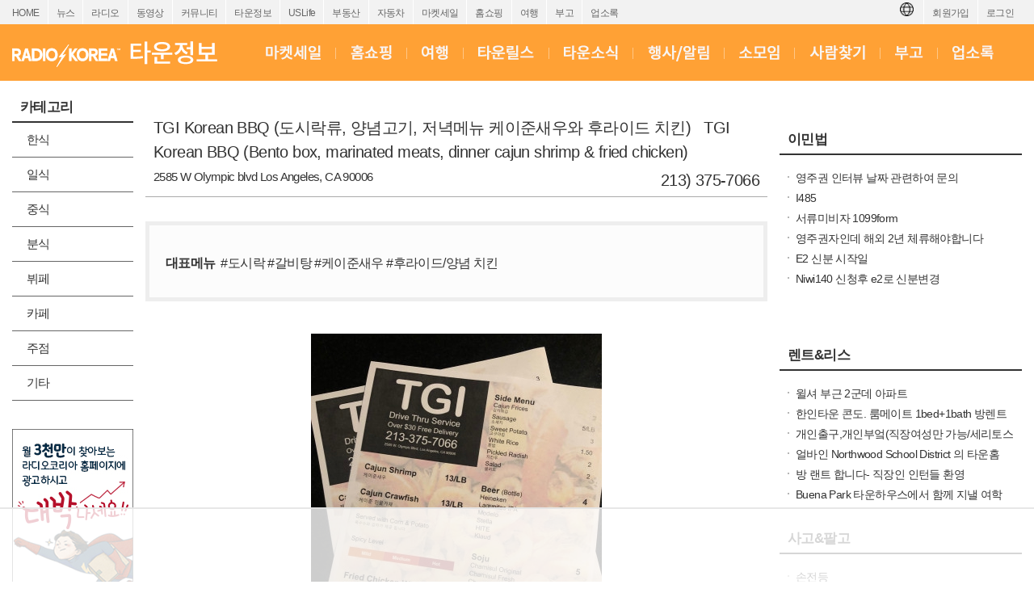

--- FILE ---
content_type: text/html; charset=utf-8
request_url: https://radiokorea.com/bulletin/bbs/board.php?bo_table=i_tast&wr_id=258&page=7
body_size: 9118
content:
<!DOCTYPE html>
<html lang="ko">
<head>
<meta http-equiv="Content-Type" content="text/html; charset=UTF-8">
<meta http-equiv="X-UA-Compatible" content="IE=edge">
<meta content="ko" http-equiv="Content-Language" />
<meta name="viewport" content="width=1250">
<meta property="og:title" content="TGI Korean BBQ (도시락류, 양념고기, 저녁메뉴 케이준새우와 후라이드 치킨) | TGI Korean BBQ (Bento box, marinated meats, dinner cajun shrimp & fried chicken)">
<meta property="og:url" content="https://radiokorea.com/bulletin/bbs/board.php?bo_table=i_tast&amp;wr_id=258&amp;page=7">
<meta property="og:image" content="https://radiokorea.com/images_static/common/radiokorea_billboard3.jpg">
<meta property="og:description" content="한식, TGI Korean BBQ (도시락류, 양념고기, 저녁메뉴 케이준새우와 후라이드 치킨) ,  TGI Korean BBQ (Bento box, marinated meats&hellip;">
<meta property="og:article:author" content="선율의">
<meta property="og:type" content="article">

<meta name="twitter:title" content="TGI Korean BBQ (도시락류, 양념고기, 저녁메뉴 케이준새우와 후라이드 치킨) | TGI Korean BBQ (Bento box, marinated meats, dinner cajun shrimp & fried chicken)">
<meta name="twitter:url" content="https://radiokorea.com/bulletin/bbs/board.php?bo_table=i_tast&amp;wr_id=258&amp;page=7">
<meta name="twitter:site" content="타운정보 &gt; 맛집">
<meta name="twitter:creator" content="선율의">
<meta name="twitter:image" content="https://radiokorea.com/images_static/common/radiokorea_billboard3.jpg">
<meta name="twitter:description" content="한식, TGI Korean BBQ (도시락류, 양념고기, 저녁메뉴 케이준새우와 후라이드 치킨) ,  TGI Korean BBQ (Bento box, marinated meats&hellip;">
<meta name="twitter:card" content="summary_large_image">

<title>TGI Korean BBQ (도시락류, 양념고기, 저녁메뉴 케이준새우와 후라이드 치킨) | TGI Korean BBQ (Bento box, marinated meats, dinner cajun shrimp & fried chicken)</title>
<meta name="description" content="한식, TGI Korean BBQ (도시락류, 양념고기, 저녁메뉴 케이준새우와 후라이드 치킨) ,  TGI Korean BBQ (Bento box, marinated meats&hellip;">
<meta name="keywords" content="라디오코리아, RadioKorea, 커뮤니티, 구인, jobs, 구직, 레쥬메, 프리렌서, freelancer, 렌트리스, rent lease, 사고팔고, for sale, 부동산, Realty, 자동차, cars, 비지니스, business, 토크앤토크, talk and talk" />
<meta name="robots" content="index,follow" />
<meta name="revisit-after" content="1 days" />
<link rel="apple-touch-icon-precomposed" href="https://radiokorea.com/images_static/rk_favicon_57.png" />
<link rel="apple-touch-icon-precomposed" sizes="114x114" href="https://radiokorea.com/images_static/rk_favicon_114.png" />
<link rel="shortcut icon" type="image/x-icon" href="/favicon.ico?1" />
<link rel="stylesheet" href="../style.css?12282022" type="text/css">
<!-- Global site tag (gtag.js) - Google Analytics -->
<!-- Desktop -->
<script async src="https://www.googletagmanager.com/gtag/js?id=UA-29025276-1"></script>
<script>
  window.dataLayer = window.dataLayer || [];
  function gtag(){dataLayer.push(arguments);}
  gtag('js', new Date());
  gtag('config', 'UA-29025276-1');
</script>


<!-- Global site tag (gtag.js) - Google Analytics -->
<!-- Desktop G4 -->
<script async src="https://www.googletagmanager.com/gtag/js?id=G-99YYVX1N8W"></script>
<script>
  window.dataLayer = window.dataLayer || [];
  function gtag(){dataLayer.push(arguments);}
  gtag('js', new Date());
  gtag('config', 'G-99YYVX1N8W');
</script>


<!-- Global site tag (gtag.js) - Google Analytics -->
<!-- CafeMedia G4 -->
<script async src="https://www.googletagmanager.com/gtag/js?id=G-KYC4MST2S8"></script>
<script>
  window.dataLayer = window.dataLayer || [];
  function gtag(){dataLayer.push(arguments);}
  gtag('js', new Date());
  gtag('config', 'G-KYC4MST2S8');
</script>

<!-- Global site tag (gtag.js) - Google Analytics -->
<!-- CafeMedia G4 Desktop & Mobile -->
<script async src="https://www.googletagmanager.com/gtag/js?id=G-W2SZJP2EQ0"></script>
<script>
  window.dataLayer = window.dataLayer || [];
  function gtag(){dataLayer.push(arguments);}
  gtag('js', new Date());
  gtag('config', 'G-W2SZJP2EQ0');
</script>


<!-- Raptive START email detection script -->
<script>
!function(){"use strict";var e=window.location.search.substring(1).split("&");const t=e=>e.replace(/\s/g,""),o=e=>new Promise((t=>{if(!("msCrypto"in window)&&"https:"===location.protocol&&"crypto"in window&&"TextEncoder"in window){const o=(new TextEncoder).encode(e);crypto.subtle.digest("SHA-256",o).then((e=>{const o=Array.from(new Uint8Array(e)).map((e=>("00"+e.toString(16)).slice(-2))).join("");t(o)}))}else t("")}));for(var n=0;n<e.length;n++){var r="adt_ei",i=decodeURIComponent(e[n]);if(0===i.indexOf(r)){var a=i.split(r+"=")[1];if((e=>{const t=e.match(/((?=([a-zA-Z0-9._!#$%+^&*()[\]<>-]+))\2@[a-zA-Z0-9._-]+\.[a-zA-Z0-9._-]+)/gi);return t?t[0]:""})(t(a.toLowerCase()))){o(a).then((t=>{t.length&&(localStorage.setItem(r,t),localStorage.setItem("adt_emsrc","url"),e.splice(n,1),history.replaceState(null,"","?"+e.join("&")))}));break}}}}();
</script>
<!-- Raptive END email detection script -->


<!-- AdThrive Head Tag -->
<script>
(function(w, d) {
    w.adthrive = w.adthrive || {};
    w.adthrive.cmd = w.adthrive.cmd || [];
    w.adthrive.plugin = 'adthrive-ads-1.0.41-manual';
    w.adthrive.host = 'ads.adthrive.com';
    var s = d.createElement('script');
    s.async = true;
    s.referrerpolicy = 'no-referrer-when-downgrade';
    s.src = 'https://' + w.adthrive.host + '/sites/600859f5fadfce050f044b50/ads.min.js?referrer=' + w.encodeURIComponent(w.location.href);
    var n = d.getElementsByTagName('script')[0];
    n.parentNode.insertBefore(s, n);
})(window, document);

function cam_unique_array(a) {
    var seen = {};
    return a.filter(function(item) {
        return seen.hasOwnProperty(item) ? false : (seen[item] = true);
    });
}
window.adthrive.cmd.push(function() {
    cam_targeting_values = [];
    cam_unique_targeting = [];

    try {
        if (pm_pgtp) {
            cam_targeting_values.push('rk_' + pm_pgtp.substring(0, 37));
        }
    } catch (err) {}

    try {
        if (document.body.classList) {
            for (i = 0; i <= document.body.classList.length - 1; i++) {
                rk_body_class = document.body.classList[i];
                if (!rk_body_class.startsWith("adthrive")) {
                    cam_targeting_values.push('rk_' + rk_body_class.substring(0, 37));
                }
            }
        }

    } catch (err) {}

    if (cam_targeting_values.length > 0) {
        cam_unique_targeting = cam_unique_array(cam_targeting_values);
        window.adthrive.siteAds.targeting.push({
            key: 'at_custom_1',
            value: cam_unique_targeting,
        });
    }
});
</script>
<!-- End AdThrive Head Tag -->

<script>
function requireSupport() {
	// console.log("top adblocker detected");
}
function bluring() {
	if (event.srcElement.tagName == "A" || event.srcElement.tagName == "IMG") {
		document.body.focus();
	}
}
document.onfocusin=bluring;
</script>
<script type="text/javascript">
// 자바스크립트에서 사용하는 전역변수 선언
var g4_path      = "..";
var g4_bbs       = "bbs";
var g4_bbs_img   = "img";
var g4_url       = "http://radiokorea.com/bulletin";
var g4_is_member = "";
var g4_is_admin  = "";
var g4_bo_table  = "i_tast";
var g4_sca       = "";
var g4_charset   = "utf-8";
var g4_cookie_domain = ".radiokorea.com";
var g4_is_gecko  = navigator.userAgent.toLowerCase().indexOf("gecko") != -1;
var g4_is_ie     = navigator.userAgent.toLowerCase().indexOf("msie") != -1;
</script>
<script src="https://cdnjs.cloudflare.com/ajax/libs/jquery/3.6.4/jquery.min.js" integrity="sha512-pumBsjNRGGqkPzKHndZMaAG+bir374sORyzM3uulLV14lN5LyykqNk8eEeUlUkB3U0M4FApyaHraT65ihJhDpQ==" crossorigin="anonymous" referrerpolicy="no-referrer"></script>
<script type="text/javascript" src="../js/common.js"></script>
<script type="text/javascript" src="/js/cklog.js"></script>
</head>


<body topmargin="0" leftmargin="0" class="towninfo-restaurant-menu-template-default" >
<a name="g4_head"></a>
<link href="/css/common_1250.css?01142026" rel="stylesheet" type="text/css" charset="utf-8" />
<link href="/css/towninfo/towninfo.css?01142026" rel="stylesheet" type="text/css" charset="utf-8" />
<link href="/css/towninfo/btn.css?01142026" rel="stylesheet" type="text/css" charset="utf-8" />
<style>
.goog-te-banner-frame.skiptranslate {display: none !important;}
body {top: 0px !important;}
</style>

<div id="gnv">
	<div id="gnv_box">
		<ul class="gnv_left">
			<li><a href="/?mode=pc">HOME</a></li>
			<li><a href="/news">뉴스</a></li>
			<li><a href="/radio">라디오</a></li>
			<li><a href="/tv">동영상</a></li>
			<li><a href="/community">커뮤니티</a></li>
			<li><a href="/towninfo">타운정보</a></li>
			<li><a href="/uslife">USLife</a></li>
			<li><a href="/community/realty.php">부동산</a></li>
			<li><a href="/community/auto.php">자동차</a></li>
			<li><a href="/market">마켓세일</a></li>
			<li><a href="/homeshopping">홈쇼핑</a></li>
			<li><a href="/travel">여행</a></li>
			<li><a href="/obituaries">부고</a></li>
			<li><a href="/rakotel">업소록</a></li>
		</ul>
		<ul class="gnv_right">
			<li><a href="/account/signin.php?url=https%3A%2F%2Fradiokorea.com%2Fbulletin%2Fbbs%2Fboard.php%3Fbo_table%3Di_tast%26wr_id%3D258%26page%3D7">로그인</a></li>
	    <li><a href="/account">회원가입</a></li>
			<li style="margin-top: 3px;">
				<div id="google_translate_flag"><img src="https://rk-asset.s3.us-west-2.amazonaws.com/www/images/common/translate.png" class="trans-flag"></div>
				<div id="google_translate_element"></div>
			</li>
		</ul>
	</div>
</div>
<div id="header">
	<div id="header-box">
		<h1><a href="/towninfo" target="_self"><span class="logo ht">타운정보</span></a></h1>
		<div class="menu">
			<ul>
				<li><a href="/market" class="market" target="_blank"><span class="ht">마켓세일</span></a></li>
				<li class="bar"></li>
				<li><a href="/homeshopping" class="homeshopping" target="_blank"><span class="ht">홈쇼핑</span></a></li>
				<li class="bar"></li>
				<li><a href="/travel" class="travel" target="_blank"><span class="ht">여행</span></a></li>
				<li class="bar"></li>
				<li><a href="/bulletin/bbs/board.php?bo_table=i_townreels" class="townreels"><span class="ht">타운릴스</span></a></li>
				<li class="bar"></li>
				<li><a href="/bulletin/bbs/board.php?bo_table=i_townnews" class="townnews"><span class="ht">타운소식</span></a></li>
				<li class="bar"></li>
				<li><a href="/bulletin/bbs/board.php?bo_table=i_event" class="event"><span class="ht">행사/알림</span></a></li>
				<li class="bar"></li>
				<li><a href="/bulletin/bbs/board.php?bo_table=i_groups" class="groups"><span class="ht">소모임</span></a></li>
				<li class="bar"></li>
				<li><a href="/bulletin/bbs/board.php?bo_table=i_findperson" class="findperson"><span class="ht">사람찾기</span></a></li>
				<li class="bar"></li>
				<li><a href="/obituaries" class="obituaries" target="_blank"><span class="ht">부고</span></a></li>
				<li class="bar"></li>
				<li><a href="/rakotel" class="rakotel" target="_blank"><span class="ht">업소록</span></a></li>
			</ul>
		</div>
	</div>
</div><div id="contents">
	<div id="contents-left">
		<div id="contents-left-left"><div id="towninfo-left">
	<h3>카테고리</h3>

	<ul class="lm">
		<li class="mo"><a href="/bulletin/bbs/board.php?bo_table=i_tast&sca=한식"item>한식</a></li>
		<li class="mo"><a href="/bulletin/bbs/board.php?bo_table=i_tast&sca=일식"item>일식</a></li>
		<li class="mo"><a href="/bulletin/bbs/board.php?bo_table=i_tast&sca=중식"item>중식</a></li>
		<li class="mo"><a href="/bulletin/bbs/board.php?bo_table=i_tast&sca=분식"item>분식</a></li>
		<li class="mo"><a href="/bulletin/bbs/board.php?bo_table=i_tast&sca=뷔페"item>뷔페</a></li>
		<li class="mo"><a href="/bulletin/bbs/board.php?bo_table=i_tast&sca=카페"item>카페</a></li>
		<li class="mo"><a href="/bulletin/bbs/board.php?bo_table=i_tast&sca=주점"item>주점</a></li>
		<li class="mo"><a href="/bulletin/bbs/board.php?bo_table=i_tast&sca=기타"item>기타</a></li>
	</ul>

	<p class="h35"></p>

	<div class="KT-RSW1">
		<iframe src="/amg/?tag=KT-RSW1" scrolling="no" frameborder="0" style="border:none; overflow:hidden; width:150px; height:200px;" allowTransparency="true"></iframe>
	</div>

	<p class="h10"></p>

	<div class="KT-RSW2">
		<iframe src="/amg/?tag=KT-RSW2" scrolling="no" frameborder="0" style="border:none; overflow:hidden; width:150px; height:200px;" allowTransparency="true"></iframe>
	</div>
</div>
</div>
		<div id="contents-left-center">
<script type="text/javascript" src="../js/sideview.js"></script>
<script type='text/javascript' src='../js/ajax.js'></script>
<link rel="stylesheet" type="text/css" href="//fonts.googleapis.com/css?family=Open+Sans" />

<style>

.txt_bar { font-size:11px; color:#e0e0e0; padding-left:8px;padding-right:8px; }
.txt_digit { font-family:tahoma; font-size:10px; color:#999; }
#writeContents { font-size:14px !important; color:#333; line-height:150%; font-family:AppleSDGothicNeo-Regular,'Malgun Gothic','맑은 고딕',dotum,'돋움',sans-serif;}
#writeContents p, #writeContents div { font-size:14px !important; color:#333; line-height:150%; font-family:AppleSDGothicNeo-Regular,'Malgun Gothic','맑은 고딕',dotum,'돋움',sans-serif;}

.top_header { padding:10px 5px 10px 5px; font-family:arial,sans-serif;border-bottom:1px solid #aaa;}
.top_header h1 { padding-top:5px; color:#333; font-size: 24px; font-weight:normal; font-family:arial, sans-serif, apple gothic; }
.top_header .info {display:inline-block;width:100%;}
.top_header .info .date {float:left; padding-top:5px; color:#888; font-size: 12px; font-weight:normal; font-family:arial, sans-serif, apple gothic; }

.feature {clear:both;width:770px;}
.feature .item {clear:both;display:block;height:37px;width:750px;}
.feature .item .title {float:left;width:125px;background-color:#f9f9f9;padding:10px;font-size:14px;border-bottom:1px solid #e8e8e8;}
.feature .item .detail {float:left;width:585px;padding:10px;font-size:14px;border-bottom:1px solid #e8e8e8;}

.info {clear:both;display:inline-block;width:750px;padding:0px 10px 5px 10px;border-bottom: 1px solid #aaa;margin-bottom:10px;}
.info h1 {padding:5px 0px 5px 0px; color:#333; font-size: 20px; font-weight:normal; font-family:arial, sans-serif, apple gothic; }
.info .store {float:left;width:550px;}
.info .store .address {font-size:15px;}
.info .contact {float:right;width:180px;text-align:right;}
.info .contact .phone {font-size:20px;font-family:arial;font-weight:400;}
.map iframe {width:768px;border:1px solid #ddd;}
.cmd  { margin-top:5px; display:block;text-align:right;}
.store_menu {font-size:16px;border: 5px solid #eee;background-color: #fcfcfc;padding: 35px 20px 30px;margin-top:20px;}

.dscr {clear:both;margin-top:10px;padding:30px 55px 15px 55px;}
.dscr .photo {text-align:center;margin-bottom:10px;}
.dscr .photo_content {text-align:center;font-size:16px;margin-bottom:30px;}
.dscr .video {text-align:center;margin-bottom:10px;}
.list {text-align:center;padding-top:20px;}
.notice {clear:both;margin-top:10px;padding:25px 25px 25px 25px;}

#disclaimer {font-size:11px;color:#888;margin-top:40px;padding:10px; border-top: 1px dotted #aaa;}
#disclaimer strong {color:#777;}
.hit { font-size:11px; color:#333;float:left; padding-top:3px;}
.hit:after{clear:both;}
</style>


<div>
	<p>&nbsp;</p>
	<div class="info">
		<h1>TGI Korean BBQ (도시락류, 양념고기, 저녁메뉴 케이준새우와 후라이드 치킨) &nbsp; TGI Korean BBQ (Bento box, marinated meats, dinner cajun shrimp & fried chicken)</h1>
		<div>
			<div class="store">
				<div class="address">2585 W Olympic blvd&nbsp;Los Angeles,&nbsp;CA&nbsp;90006</div>
			</div>
			<div class="contact">
				<div class="phone">213) 375-7066</div>
			</div>
		</div>
	</div>

	<div class="cmd">
	</div>
	<div class="store_menu">
		<strong>대표메뉴&nbsp;&nbsp;</strong>#도시락 #갈비탕 #케이준새우 #후라이드/양념 치킨 	</div>
	<div class="dscr">

<div class="photo"><img src="../data/file/i_tast/1280803077_xr4spkIU_EC8898ECA095EB90A8_0__200501.zip5EIMG_3697.jpg" width="360" height="480" onclick="javascript:view_image('../data/file/i_tast/1280803077_xr4spkIU_EC8898ECA095EB90A8_0__200501.zip5EIMG_3697.jpg')" style="cursor:pointer;"></div><div class="photo_content">AM11~PM9 영업합니다.<br>저녁메뉴는 한시적 메뉴이며 오후 5시 이후부터 가능합니다.</div><div class="photo"><img src="../data/file/i_tast/1280803077_1dlFBGVU_EC8898ECA095EB90A8_0__200501.zip5EIMG_3709.jpg" width="640" height="480" onclick="javascript:view_image('../data/file/i_tast/1280803077_1dlFBGVU_EC8898ECA095EB90A8_0__200501.zip5EIMG_3709.jpg')" style="cursor:pointer;"></div><div class="photo_content">AM11~PM9 영업합니다.<br>저녁메뉴는 한시적 메뉴이며 오후 5시 이후부터 가능합니다.</div><div class="photo"><img src="../data/file/i_tast/1280803077_uO2a7X9M_EC8898ECA095EB90A8_0__200501.zip5EIMG_3708.jpg" width="640" height="480" onclick="javascript:view_image('../data/file/i_tast/1280803077_uO2a7X9M_EC8898ECA095EB90A8_0__200501.zip5EIMG_3708.jpg')" style="cursor:pointer;"></div><div class="photo_content">AM11~PM9 영업합니다.<br>저녁메뉴는 한시적 메뉴이며 오후 5시 이후부터 가능합니다.</div>	</div>
	<div id="disclaimer">
		<strong>DISCLAIMERS:</strong> 이 글은 개인회원이 직접 작성한 글로 내용에 대한 모든 책임은 작성자에게 있으며, 이 내용을 본 후 결정한 판단에 대한 책임은 게시물을 본 이용자 본인에게 있습니다.
		라디오코리아는 이 글에 대한 내용을 보증하지 않으며, 이 정보를 사용하여 발생하는 결과에 대하여 어떠한 책임도 지지 않습니다.

		라디오코리아의 모든 게시물에 대해 게시자 동의없이 게시물의 전부 또는 일부를 수정 · 복제 · 배포 · 전송 등의 행위는 게시자의 권리를 침해하는 것으로 원칙적으로 금합니다.
		이를 무시하고 무단으로 수정 · 복제 · 배포 · 전송하는 경우 저작재산권 침해의 이유로 법적조치를 통해 민, 형사상의 책임을 물을 수 있습니다.

		This article is written by an individual, and the author is full responsible for its content. The viewer / reader is responsible for the judgments made after viewing the contents. Radio Korea does not endorse the contents of the articles and assumes no responsibility for the consequences of using the information.

				In principle, all posts in Radio Korea are prohibited from modifying, copying, distributing, and transmitting all or part of the posts without the consent of the publisher. Any modification, duplication, distribution, or transmission without prior permission can subject you to civil and criminal liability.
	</div>
</div>

<script type='text/javascript'> var md5_norobot_key = 'd41d8cd98f00b204e9800998ecf8427e'; </script>
<style>
#comment_write {clear:both;padding:0px 10x;font-family: AppleSDGothicNeo-Regular,'Malgun Gothic','맑은 고딕',dotum,'돋움',sans-serif;}
.comment_title {font-size: 15px;line-height: 24px;color: #373737;font-weight: 700;margin-left:10px;margin-top:10px;}

#comment_box_wrap {display:inline-block;}
.comment_box {clear:both;display: inline-block;width:100%;padding-bottom: 15px;padding-top: 5px;}
.comment_box .comment_box_l {float:left;width:630px;height:82px;padding:10px;border-top:1px solid #d3d3d3;border-left:1px solid #d3d3d3;border-bottom:1px solid #d3d3d3;border-radius: 2px 0 0 2px;}
.comment_box .comment_box_r {float:right;width:77px;height:82px;padding:10px;border: 1px solid #d3d3d3;background-color: #f8f8f8;border-radius: 0 2px 2px 0;}
#wr_content {border:0px;resize: none;outline: 0;font-size:13px;width:100%;}
#wr_send {cursor: pointer;width:77px;height:82px;margin: 0;border: 0px;background-color: #f8f8f8;}

#commentContents {padding:10px;font-size: 12px;line-height: 1.5;font-family: AppleSDGothicNeo-Regular,'Malgun Gothic','맑은 고딕',dotum,'돋움',sans-serif;}
#commentContents li {clear:both;list-style-type:none;margin-top:5px;min-height:25px;display:block;}

.reply_box {border-top:1px solid #E5E5E3;padding:10px;}
.rereply_box {border-top:0px;padding:5px 10px 5px 30px;background-image: url("../skin/board/towninfo_tast/img/reply.gif");background-position: 15px 8px;background-repeat: no-repeat;}
.rereply_comment {padding-left:30px;padding-right:10px;}


.reply_left {float:left;}
.reply_left .reply_name {font-size: 14px;line-height: 19px;color: #005984;font-weight:600;}
.reply_left .reply_digit {font-size: 12px;line-height: 19px;color: #777;font-weight:500;letter-spacing: -0.05em;}
.reply_right {float:right;}
.reply_text {clear:both;font-size: 14px;line-height: 20px;color: #373737;word-wrap: break-word;word-break: keep-all;letter-spacing: -0.05em;font-family: AppleSDGothicNeo-Regular,'Malgun Gothic','맑은 고딕',dotum,'돋움',sans-serif;padding-top:12px;padding-bottom:8px;}

.cmd_reply {padding:5px 0px;font-weight:600;}
</style>

<script type="text/javascript">
var char_min = parseInt(0);
var char_max = parseInt(0);
</script>




<div id="commentContents">
	<ul>
	</ul>
</div>

<script type='text/javascript' src='../js/md5.js'></script>

<div class="list">
	<a href="./board.php?bo_table=i_tast&page=7" class="cmd-btn btn-default" style="width:70px;">목록</a>
</div>

<br>
<br>

<script type="text/javascript" src="../js/board.js"></script>
			<div id="bottom-ads" class="KT-RB1"></div>

			<br>
			<br>
			<br>

		</div>
	</div>
	<div id="contents-right"><div id="towninfo-right">

	<div class="KT-C1"></div>

	<p class="h10"></p>

	<div class="KT-C2"></div>

	<p class="h30"></p>

	<h3><a href="/bulletin/bbs/board.php?bo_table=u_law_jeau_qna">이민법</a></h3>

<ul class="rl">
	<li><a href="/bulletin/bbs/board.php?bo_table=u_law_jeau_qna&wr_id=40570">영주권 인터뷰 날짜 관련하여 문의</a></li>
	<li><a href="/bulletin/bbs/board.php?bo_table=u_law_jeau_qna&wr_id=40566">I485</a></li>
	<li><a href="/bulletin/bbs/board.php?bo_table=u_law_jeau_qna&wr_id=40565">서류미비자 1099form</a></li>
	<li><a href="/bulletin/bbs/board.php?bo_table=u_law_jeau_qna&wr_id=40564">영주권자인데 해외 2년 체류해야합니다</a></li>
	<li><a href="/bulletin/bbs/board.php?bo_table=u_law_jeau_qna&wr_id=40562">E2 신분 시작일</a></li>
	<li><a href="/bulletin/bbs/board.php?bo_table=u_law_jeau_qna&wr_id=40560">Niwi140 신청후 e2로 신분변경</a></li>
</ul>

	<p class="h30"></p>

	<div class="KT-C3"></div>

	<p class="h10"></p>

	<div class="KT-C4"></div>

	<p class="h30"></p>

	<h3><a href="/bulletin/bbs/board.php?bo_table=c_realestate">렌트&리스</a></h3>

<ul class="rl">
	<li><a href="/bulletin/bbs/board.php?bo_table=c_realestate&wr_id=2578628">윌셔 부근 2군데 아파트</a></li>
	<li><a href="/bulletin/bbs/board.php?bo_table=c_realestate&wr_id=2578627">한인타운 콘도. 룸메이트 1bed+1bath 방렌트</a></li>
	<li><a href="/bulletin/bbs/board.php?bo_table=c_realestate&wr_id=2578626">개인출구,개인부엌(직장여성만 가능/세리토스 싱글 하우스)</a></li>
	<li><a href="/bulletin/bbs/board.php?bo_table=c_realestate&wr_id=2578625">얼바인 Northwood School District 의 타운홈</a></li>
	<li><a href="/bulletin/bbs/board.php?bo_table=c_realestate&wr_id=2578624">방 랜트 합니다- 직장인 인턴들 환영</a></li>
	<li><a href="/bulletin/bbs/board.php?bo_table=c_realestate&wr_id=2578623">Buena Park 타운하우스에서 함께 지낼 여학생/여직장인 구합니다. 즉시 입주 가능</a></li>
</ul>

	<p class="h30"></p>

	<h3><a href="/bulletin/bbs/board.php?bo_table=c_forsale">사고&팔고</a></h3>

<ul class="rl">
	<li><a href="/bulletin/bbs/board.php?bo_table=c_forsale&wr_id=2134983">손전등</a></li>
	<li><a href="/bulletin/bbs/board.php?bo_table=c_forsale&wr_id=2134982">도란스 변압기</a></li>
	<li><a href="/bulletin/bbs/board.php?bo_table=c_forsale&wr_id=2134981">스타벅스 코리아 3단자동우산</a></li>
	<li><a href="/bulletin/bbs/board.php?bo_table=c_forsale&wr_id=2134980">2개-$100-NEW-이태리-레이밴-PILOT-선글라스-58/62 MM</a></li>
	<li><a href="/bulletin/bbs/board.php?bo_table=c_forsale&wr_id=2134979">한국 홍삼제품 및 건강식품 전제품 세일(30%-50%)</a></li>
	<li><a href="/bulletin/bbs/board.php?bo_table=c_forsale&wr_id=2134978">패턴 캐드 패턴 디자인 전용 컴퓨터</a></li>
</ul>

	<p class="h30"></p>

	<div class="KT-C5"></div>

	<p class="h30"></p>

</div>
</div>

	<div style="clear:both;">
			</div>
</div>
<div class="clear text-center" style="padding-top:30px;">
	<div class="raptive-rk-content"></div>
</div>

<div id="footer">
	<div class="foot-box">
		<div class="left"><img src="https://rk-asset.s3.us-west-2.amazonaws.com/www/images/common/footer_logo_36.png?10092025"></div>
		<div class="right">
			<div class="family">
			  <div><img src="https://rk-asset.s3.us-west-2.amazonaws.com/www/images/common/footer_family.png?10092025"></div>
			  <div>
					<select name="radiokorea_family" id="radiokorea_family" onchange="radiokorea_family_evt(this)">
						<option value="">RADIOKOREA Family</option>
						<option value="" disabled>--------------------------</option>
						<option value="radiokorea">Radio Korea USA, Inc</option>
						<option value="pny_broadcasting">P&Y Broadcasting Corporation</option>
						<option value="e_radiokorea">E-Radio Korea USA.Com, Inc</option>
						<option value="rkmedia_foundation">RK Media Foundation</option>
						<option value="" disabled>Radio Korea Business Directory, Inc</option>
						<option value="" disabled>RK Media Group, Inc</option>
						<option value="" disabled>TV Korea USA, Inc</option>
					</select>
			  </div>
			</div>
			<ul class="menu">
				<li><a href="/company/company.php?t=Mission">About Us</a></li>
				<li class="bar">|</li>
				<li><a href="/help/terms.php">Terms of Service</a></li>
				<li class="bar">|</li>
				<li><a href="/help/privacy.php">Privacy Policy</a></li>
				<li class="bar">|</li>
				<li><a href="/help/disclaimer.php">Disclaimer</a></li>
				<li class="bar">|</li>
				<li><a href="/help/spam.php">Anti-Spam Policy</a></li>
				<li class="bar">|</li>
				<li><a href="https://publicfiles.fcc.gov/am-profile/kmpc" target="fcc">KMPC Online Public File</a></li>
				<li class="bar">|</li>
				<li><a href="/company/advertisement.php?t=Internet">Advertising</a></li>
				<li class="bar">|</li>
				<li><a href="/company/contact.php?t=Address">Contact Us</a></li>
			</ul>
			<div class="copyright">Copyright 2026 &copy; RK Media, All Rights Reserved.  &nbsp;&nbsp;&nbsp;&nbsp;&nbsp; <b>TEL (213) 487-1300</b>  |  <b>FAX (213) 487-7455</b></div>
		</div>
	</div>
</div>

<script>
const select_family = document.getElementById('radiokorea_family');
const select_branch = document.getElementById('select_branch');

function isMobileDevice() {
  return /iphone|ipad|ipod/.test(navigator.userAgent.toLowerCase()) && navigator.maxTouchPoints > 0;
}

select_family.addEventListener('change', function() {
  const v = this.value;

  if (v) {
 		var url = "https://www.radiokorea.com/family/?q=" + v;

		if (isMobileDevice()) {
			window.location.href = url;
		} else {
    	window.open(url, '_blank');
		}
  }
});

select_branch.addEventListener('change', function() {
  const v = this.value;

  if (v) {
  	if (v == "" || v == "losangeles") {
  		var url = "https://www.radiokorea.com/";

  		window.location.href = url;
  	} else{
	 		var url = "https://" + v + ".radiokorea.com/";

			if (isMobileDevice()) {
				window.location.href = url;
			} else {
	    	window.open(url, '_blank');
			}
		}
  }
});
</script>

<!-- Google Translator -->
<script src="//translate.google.com/translate_a/element.js?cb=googleTranslateElementInit"></script>
<script>
function googleTranslateElementInit() {
	new google.translate.TranslateElement({pageLanguage: 'ko', includedLanguages: 'ko,en,es,zh-CN,zh-TW'}, 'google_translate_element');
}
</script>
<!-- Google Translator -->

<!-- Adthrive -->
<script type="text/javascript" async src="https://btloader.com/tag?o=5698917485248512&upapi=true&domain=radiokorea.com"></script>
<script>!function(){"use strict";var e;e=document,function(){var t,n;function r(){var t=e.createElement("script");t.src="https://cafemedia-com.videoplayerhub.com/galleryplayer.js",e.head.appendChild(t)}function a(){var t=e.cookie.match("(^|[^;]+)\\s*__adblocker\\s*=\\s*([^;]+)");return t&&t.pop()}function c(){clearInterval(n)}return{init:function(){var e;"true"===(t=a())?r():(e=0,n=setInterval((function(){100!==e&&"false"!==t||c(),"true"===t&&(r(),c()),t=a(),e++}),50))}}}().init()}();</script>
<!-- Adthrive -->

<script type="text/javascript" src="../js/wrest.js"></script>

<!-- 새창 대신 사용하는 iframe -->
<iframe width=0 height=0 name='hiddenframe' style='display:none;'></iframe>


</body>
</html>


--- FILE ---
content_type: text/html
request_url: https://api.intentiq.com/profiles_engine/ProfilesEngineServlet?at=39&mi=10&dpi=936734067&pt=17&dpn=1&iiqidtype=2&iiqpcid=ac527eb5-6a41-4445-9943-069c5ab814f7&iiqpciddate=1768696193416&pcid=faefd982-989a-45b1-8fc5-b2ffd210fad7&idtype=3&gdpr=0&japs=false&jaesc=0&jafc=0&jaensc=0&jsver=0.33&testGroup=A&source=pbjs&ABTestingConfigurationSource=group&abtg=A&vrref=https%3A%2F%2Fradiokorea.com
body_size: 56
content:
{"abPercentage":97,"adt":1,"ct":2,"isOptedOut":false,"data":{"eids":[]},"dbsaved":"false","ls":true,"cttl":86400000,"abTestUuid":"g_1b1a3e27-98d9-4c95-9ff4-27407328db9d","tc":9,"sid":-1465231410}

--- FILE ---
content_type: text/html; charset=utf-8
request_url: https://www.google.com/recaptcha/api2/aframe
body_size: 268
content:
<!DOCTYPE HTML><html><head><meta http-equiv="content-type" content="text/html; charset=UTF-8"></head><body><script nonce="3zX29O_UUNNq92lfyV6oVA">/** Anti-fraud and anti-abuse applications only. See google.com/recaptcha */ try{var clients={'sodar':'https://pagead2.googlesyndication.com/pagead/sodar?'};window.addEventListener("message",function(a){try{if(a.source===window.parent){var b=JSON.parse(a.data);var c=clients[b['id']];if(c){var d=document.createElement('img');d.src=c+b['params']+'&rc='+(localStorage.getItem("rc::a")?sessionStorage.getItem("rc::b"):"");window.document.body.appendChild(d);sessionStorage.setItem("rc::e",parseInt(sessionStorage.getItem("rc::e")||0)+1);localStorage.setItem("rc::h",'1768696204329');}}}catch(b){}});window.parent.postMessage("_grecaptcha_ready", "*");}catch(b){}</script></body></html>

--- FILE ---
content_type: text/plain
request_url: https://rtb.openx.net/openrtbb/prebidjs
body_size: -221
content:
{"id":"fd451bbd-5abb-4ec1-9b34-dd4b79605e30","nbr":0}

--- FILE ---
content_type: text/plain
request_url: https://rtb.openx.net/openrtbb/prebidjs
body_size: -84
content:
{"id":"6f62bacf-e070-498f-ab54-0cd81c33753b","nbr":0}

--- FILE ---
content_type: text/plain
request_url: https://rtb.openx.net/openrtbb/prebidjs
body_size: -221
content:
{"id":"dd5a5a0b-a6c8-4bbf-9a4f-4b57790f8ce1","nbr":0}

--- FILE ---
content_type: text/plain
request_url: https://rtb.openx.net/openrtbb/prebidjs
body_size: -221
content:
{"id":"829f9a20-15d9-48a5-8aaa-02fc1aacc449","nbr":0}

--- FILE ---
content_type: text/plain
request_url: https://rtb.openx.net/openrtbb/prebidjs
body_size: -221
content:
{"id":"a43fd81d-49cf-44e1-864d-4866cc9e0126","nbr":0}

--- FILE ---
content_type: text/plain
request_url: https://rtb.openx.net/openrtbb/prebidjs
body_size: -221
content:
{"id":"9ff292ab-c14b-4385-b624-21ca029792da","nbr":0}

--- FILE ---
content_type: text/plain
request_url: https://rtb.openx.net/openrtbb/prebidjs
body_size: -221
content:
{"id":"a1ab2796-955c-454e-a45e-1f51e71d20c9","nbr":0}

--- FILE ---
content_type: text/plain; charset=UTF-8
request_url: https://at.teads.tv/fpc?analytics_tag_id=PUB_17002&tfpvi=&gdpr_consent=&gdpr_status=22&gdpr_reason=220&ccpa_consent=&sv=prebid-v1
body_size: 56
content:
NjJiMDIwNWEtYjcwZi00ZTU5LWJlNDAtZDkzZjY1MzkwMmNiIzEtOQ==